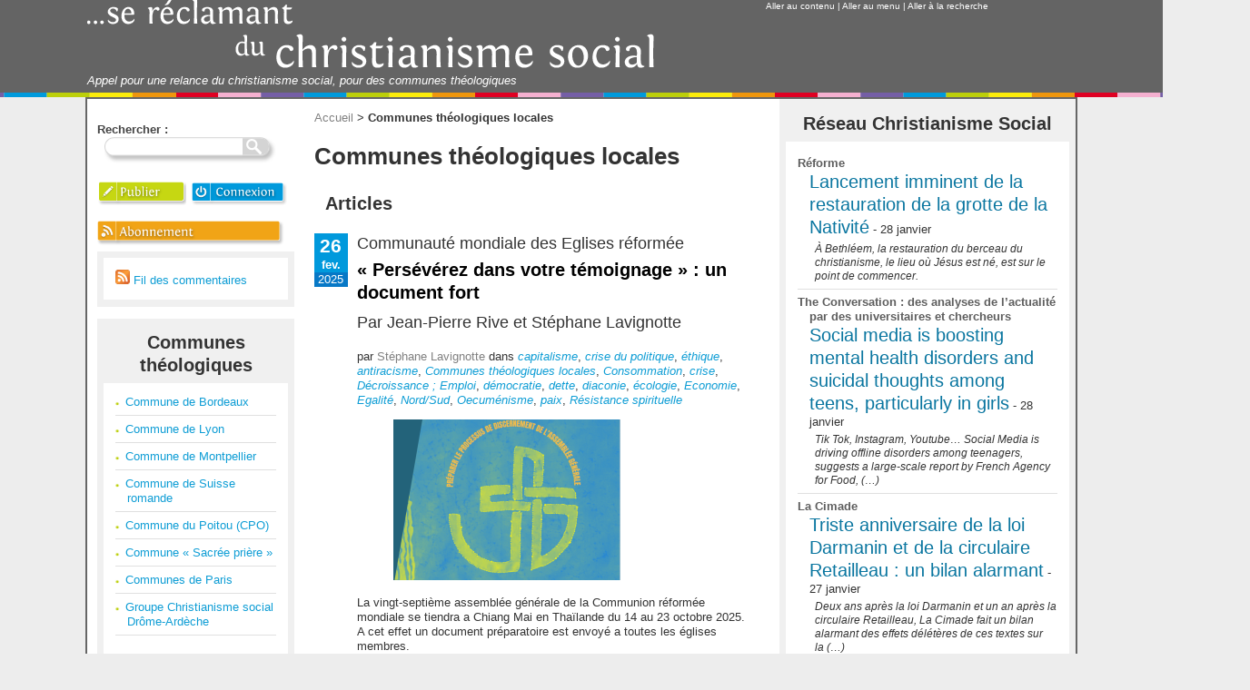

--- FILE ---
content_type: text/html; charset=utf-8
request_url: https://www.christianismesocial.org/spip.php?mot60
body_size: 10836
content:
<!DOCTYPE HTML>
<html class="page_mot sans_composition ltr fr no-js" lang="fr" dir="ltr">
	<head>
		<script type='text/javascript'>/*<![CDATA[*/(function(H){H.className=H.className.replace(/\bno-js\b/,'js')})(document.documentElement);/*]]>*/</script>
		
		<meta http-equiv="Content-Type" content="text/html; charset=utf-8" />

		<title>...Se réclamant du christianisme social</title><meta http-equiv="Content-Type" content="text/html; charset=utf-8" />


<meta name="generator" content="SPIP 4.4.7" />

<script type="text/javascript">
var error_on_ajaxform='Oups. Une erreur inattendue a empêché de soumettre le formulaire. Vous pouvez essayer à nouveau.';
</script>

<link rel="alternate" type="application/rss+xml" title="Fil des billets" href="spip.php?page=backend" />
<meta name="viewport" content="width=device-width, initial-scale=1.0">


<script type='text/javascript'>var var_zajax_content='content';</script><script>
var mediabox_settings={"auto_detect":true,"ns":"box","tt_img":true,"sel_g":"#documents_portfolio a[type='image\/jpeg'],#documents_portfolio a[type='image\/png'],#documents_portfolio a[type='image\/gif']","sel_c":".mediabox, .spip_documents .spip_in","str_ssStart":"Diaporama","str_ssStop":"Arr\u00eater","str_cur":"{current}\/{total}","str_prev":"Pr\u00e9c\u00e9dent","str_next":"Suivant","str_close":"Fermer","str_loading":"Chargement\u2026","str_petc":"Taper \u2019Echap\u2019 pour fermer","str_dialTitDef":"Boite de dialogue","str_dialTitMed":"Affichage d\u2019un media","splash_url":"","lity":{"skin":"_simple-dark","maxWidth":"90%","maxHeight":"90%","minWidth":"400px","minHeight":"","slideshow_speed":"2500","opacite":"0.9","defaultCaptionState":"expanded"}};
</script>
<!-- insert_head_css -->
<link rel='stylesheet' href='local/cache-css/6dc72151d516bfd4f3dd6dbe7e57f8cd.css?1764933469' type='text/css' />























<script type='text/javascript' src='local/cache-js/a1b122f39c44bba340a42dd0c86d5fa5.js?1764933470'></script>










<!-- insert_head -->	</head>
	<body>
<div id="raccourcis"><a href="#contenu">Aller au contenu</a> | <a href="#navigation">Aller au menu</a> | <a href="#formulaire_recherche">Aller à la recherche</a></div>

<header id="entete">
	<div class="accueil">
	<a rel="start home" href="https://www.christianismesocial.org/" title="...Se réclamant du christianisme social - Accueil"><img
	src="IMG/logo/siteon0.png?1290337589"
	class="spip_logo"
	width="625"
	height="77"
	alt=""/></a>
	<div id='slogan_site_spip'>Appel pour une relance du christianisme social, pour des communes théologiques</div>
</div></header>
<div id="page">



	<main id="contenu">

		<p id="hierarchie"><a href="https://www.christianismesocial.org/">Accueil</a><span class="sep"> &gt; </span><strong class="on">Communes théologiques locales</strong></p>

<div class="contenu-principal">

  <div class="cartouche">
      
      <h1 class="h1 crayon mot-titre-60 ">Communes théologiques locales</h1>
  </div>
</div>
  

  
  
  <div class="liste articles">
      <a id='pagination_articles' class='pagination_ancre'></a>
      <h2 class="h2">Articles</h2>
      <div class="liste-items">
          
				<div class="item hentry">

	<div class="info-publi">
        <div class="dates">
        
		<div class="published">
			
			<span class="jj">26</span>
			<span class="mm">fev.</span>
			<span class="aa">2025</span>
		</div>
		</div>
		

		<div class="bloc-publi">
                        <p class="crayon article-surtitre-723 surtitre">Communauté mondiale des Eglises réformée</p>
                        <h3 class="h3 entry-title"><a href="spip.php?article723" rel="bookmark">&#171;&nbsp;Persévérez dans votre témoignage&nbsp;&#187;&nbsp;: un document fort</a></h3>
                        <p class="crayon article-soustitre-723 soustitre">Par Jean-Pierre Rive et Stéphane Lavignotte</p>
			<span class="auteurs">par  <span class="vcard author"><a class="url fn spip_in" href="spip.php?auteur2">Stéphane Lavignotte</a></span></span>

			
			dans
			<a class="mots" href="spip.php?mot235"> capitalisme</a><span class='sep'>, </span><a class="mots" href="spip.php?mot188"> crise du politique</a><span class='sep'>, </span><a class="mots" href="spip.php?mot238"> éthique</a><span class='sep'>, </span><a class="mots" href="spip.php?mot232">antiracisme</a><span class='sep'>, </span><a class="mots" href="spip.php?mot60">Communes théologiques locales</a><span class='sep'>, </span><a class="mots" href="spip.php?mot127">Consommation</a><span class='sep'>, </span><a class="mots" href="spip.php?mot172">crise</a><span class='sep'>, </span><a class="mots" href="spip.php?mot139">Décroissance&nbsp;; Emploi</a><span class='sep'>, </span><a class="mots" href="spip.php?mot186">démocratie</a><span class='sep'>, </span><a class="mots" href="spip.php?mot164">dette</a><span class='sep'>, </span><a class="mots" href="spip.php?mot9">diaconie</a><span class='sep'>, </span><a class="mots" href="spip.php?mot10">écologie</a><span class='sep'>, </span><a class="mots" href="spip.php?mot71">Economie</a><span class='sep'>, </span><a class="mots" href="spip.php?mot51">Egalité</a><span class='sep'>, </span><a class="mots" href="spip.php?mot68">Nord/Sud</a><span class='sep'>, </span><a class="mots" href="spip.php?mot37">Oecuménisme</a><span class='sep'>, </span><a class="mots" href="spip.php?mot107">paix</a><span class='sep'>, </span><a class="mots" href="spip.php?mot90">Résistance spirituelle</a>

				
			

			<div class="crayon article-intro-723 introduction entry-content"><div class='spip_document_281 spip_document spip_documents spip_document_image spip_documents_left spip_document_left'>
<figure class="spip_doc_inner">

 <a href="IMG/png/sans_titre.png"  class="spip_doc_lien mediabox" type="image/png">
		<img src='local/cache-vignettes/L250xH177/sans_titre-6bda7.png?1740551493' width='250' height='177' alt='' /></a>
</figure>
</div>
<p>La&nbsp;vingt-septième assemblée générale de la Communion réformée mondiale se tiendra a Chiang Mai en Thaïlande du 14 au 23 octobre 2025.<br class='autobr' />
A cet effet un document préparatoire est envoyé a toutes les églises membres.</p></div>

			<div class="meta-publi">
				<a class="lire-la-suite" href="spip.php?article723"><span class="lire-la-suite-titre">Lire la suite de <em>&#171;&nbsp;Persévérez dans votre témoignage&nbsp;&#187;&nbsp;: un document fort</em></span></a>
			</div><!-- meta-publi -->

		</div><!-- bloc-publi -->

	</div><!-- fin info-publi -->




</div>          
				<div class="item hentry">

	<div class="info-publi">
        <div class="dates">
         
		<div class="h-event">
			<abbr title="Événement">Évt.</abbr>
			<span class="jj">17</span>
			<span class="mm">oct.</span>
			<span class="aa">2020</span>
		</div>
		
		<div class="published">
			 <abbr title="Publication de l'article">Pub.</abbr>
			<span class="jj">24</span>
			<span class="mm">sep.</span>
			<span class="aa">2020</span>
		</div>
		</div>
		

		<div class="bloc-publi">
                        <p class="crayon article-surtitre-634 surtitre">Refonder la parole politique</p>
                        <h3 class="h3 entry-title"><a href="spip.php?article634" rel="bookmark">Journée du 17 octobre 2020</a></h3>
                        
			<span class="auteurs">par  <span class="vcard author"><a class="url fn spip_in" href="spip.php?auteur57">KABONGO-MBAYA Philippe</a></span></span>

			
			dans
			<a class="mots" href="spip.php?mot60">Communes théologiques locales</a>

				
			

			<div class="crayon article-intro-634 introduction entry-content"><p>Dans le cadre du Christianisme social, nous vous proposons<br class='autobr' />
une journée de réflexion et d&#8217;échanges<br class='autobr' />
articulant problématiques politiques et textes bibliques<br class='autobr' />
avec la participation de François VOUGA<br class='autobr' />
Samedi 17 octobre 2020 de 9h30 à 17h00(accueil à partir de 8h45)<br class='autobr' />
à la Faculté protestante de théologie, 83 bd Arago, 75014 PARIS<br class='autobr' />
Métro Saint Jacques ou Denfert-Rochereau<br class='autobr' />
– Libre participation aux frais dont repas et pauses café –</p></div>

			<div class="meta-publi">
				<a class="lire-la-suite" href="spip.php?article634"><span class="lire-la-suite-titre">Lire la suite de <em>Journée du 17 octobre 2020</em></span></a>
			</div><!-- meta-publi -->

		</div><!-- bloc-publi -->

	</div><!-- fin info-publi -->




</div>          
				<div class="item hentry">

	<div class="info-publi">
        <div class="dates">
         
		<div class="h-event">
			<abbr title="Événement">Évt.</abbr>
			<span class="jj">20</span>
			<span class="mm">oct.</span>
			<span class="aa">2018</span>
		</div>
		
		<div class="published">
			 <abbr title="Publication de l'article">Pub.</abbr>
			<span class="jj">13</span>
			<span class="mm">sep.</span>
			<span class="aa">2018</span>
		</div>
		</div>
		

		<div class="bloc-publi">
                        <p class="crayon article-surtitre-588 surtitre">Invitation&nbsp;: "Le sens de la peine"</p>
                        <h3 class="h3 entry-title"><a href="spip.php?article588" rel="bookmark">Journée du 20 octobre 2018</a></h3>
                        
			<span class="auteurs">par  <span class="vcard author"><a class="url fn spip_in" href="spip.php?auteur57">KABONGO-MBAYA Philippe</a></span></span>

			
			dans
			<a class="mots" href="spip.php?mot60">Communes théologiques locales</a><span class='sep'>, </span><a class="mots" href="spip.php?mot95">Théologie</a><span class='sep'>, </span><a class="mots" href="spip.php?mot151"> justice restaurative</a>

				 

				(<a href="spip.php?article588#forum" class="nb_commentaires">1&nbsp;commentaire</a>)
				
			

			<div class="crayon article-intro-588 introduction entry-content"><p>La Commune Théologique du Sud Parisien vous invite à une journée de réflexions et d’échanges sur &#171;&nbsp;Le sens de la peine&nbsp;&#187;, le samedi 20 octobre 2018 de 9H00 à 17H00 – 83, bd Arago – Paris XIVème, dans les locaux de la Faculté protestante de théologie.</p></div>

			<div class="meta-publi">
				<a class="lire-la-suite" href="spip.php?article588"><span class="lire-la-suite-titre">Lire la suite de <em>Journée du 20 octobre 2018</em></span></a>
			</div><!-- meta-publi -->

		</div><!-- bloc-publi -->

	</div><!-- fin info-publi -->




</div>          
				<div class="item hentry">

	<div class="info-publi">
        <div class="dates">
        
		<div class="published">
			
			<span class="jj">5</span>
			<span class="mm">fev.</span>
			<span class="aa">2014</span>
		</div>
		</div>
		<div class="h3 entry-title"><a href="spip.php?article416" rel="bookmark"><img
	src="local/cache-vignettes/L75xH75/arton416-6c42a.jpg?1641730794" class='spip_logo' width='75' height='75' alt='D&#233;bat &#224; l&#039;U&#201;PAL sur la &#171; b&#233;n&#233;diction pour tous &#187;' /><br /></a></div>

		<div class="bloc-publi">
                        <p class="crayon article-surtitre-416 surtitre">Vers une commune strasbourgeoise&nbsp;?</p>
                        <h3 class="h3 entry-title"><a href="spip.php?article416" rel="bookmark">Débat à l’UÉPAL sur la &#171;&nbsp;bénédiction pour tous&nbsp;&#187;</a></h3>
                        
			<span class="auteurs">par  <span class="vcard author"><a class="url fn spip_in" href="spip.php?auteur59">Emmanuel Wald</a></span></span>

			
			dans
			<a class="mots" href="spip.php?mot60">Communes théologiques locales</a><span class='sep'>, </span><a class="mots" href="spip.php?mot76">LGBT</a><span class='sep'>, </span><a class="mots" href="spip.php?mot116"> famille</a><span class='sep'>, </span><a class="mots" href="spip.php?mot117"> couple</a><span class='sep'>, </span><a class="mots" href="spip.php?mot124">mariage pour tous</a>

				 

				(<a href="spip.php?article416#forum" class="nb_commentaires">1&nbsp;commentaire</a>)
				
			

			<div class="crayon article-intro-416 introduction entry-content"><p>Le 22 janvier dernier, l’UÉPAL (Union des églises protestantes d’Alsace et de Lorraine) a publié un texte, qui se veut prolégomènes à un débat la sur bénédiction de couples mariés de même sexe, avant que l’Union ne rende une décision définitive lors de son Assemblée, en juin. L’auteur de cet article propose qu’une commune strasbourgeoise du Mouvement du christianisme social se mette en place qui aurait comme première action de rendre à la présidence de l’UÉPAL un consensus différencié, sur le modèle de celui proposé par le Mouvement entier lors du débat parlementaire.</p></div>

			<div class="meta-publi">
				<a class="lire-la-suite" href="spip.php?article416"><span class="lire-la-suite-titre">Lire la suite de <em>Débat à l’UÉPAL sur la &#171;&nbsp;bénédiction pour tous&nbsp;&#187;</em></span></a>
			</div><!-- meta-publi -->

		</div><!-- bloc-publi -->

	</div><!-- fin info-publi -->




</div>          
				<div class="item hentry">

	<div class="info-publi">
        <div class="dates">
         
		<div class="h-event">
			<abbr title="Événement">Évt.</abbr>
			<span class="jj">20</span>
			<span class="mm">nov.</span>
			<span class="aa">2013</span>
		</div>
		
		<div class="published">
			 <abbr title="Publication de l'article">Pub.</abbr>
			<span class="jj">8</span>
			<span class="mm">nov.</span>
			<span class="aa">2013</span>
		</div>
		</div>
		

		<div class="bloc-publi">
                        <p class="crayon article-surtitre-398 surtitre">Commune Drôme-Ardèche</p>
                        <h3 class="h3 entry-title"><a href="spip.php?article398" rel="bookmark">Euthanasie et suicide assisté&nbsp;? Y&#8217;a du pour et du contre...</a></h3>
                        
			<span class="auteurs">par  <span class="vcard author"><a class="url fn spip_in" href="spip.php?auteur22">olivier maes</a></span></span>

			
			dans
			<a class="mots" href="spip.php?mot35">Agenda</a><span class='sep'>, </span><a class="mots" href="spip.php?mot60">Communes théologiques locales</a><span class='sep'>, </span><a class="mots" href="spip.php?mot175">euthanasie</a><span class='sep'>, </span><a class="mots" href="spip.php?mot176"> fin de vie</a><span class='sep'>, </span><a class="mots" href="spip.php?mot177"> suicide assisté</a>

				 

				(<a href="spip.php?article398#forum" class="nb_commentaires">2&nbsp;commentaires</a>)
				
			

			<div class="crayon article-intro-398 introduction entry-content"><p>Le groupe du Christianisme social organise le mercredi 20 novembre à 20h à Valence un débat sur l&#8217;euthanasie et du suicide assisté.</p></div>

			<div class="meta-publi">
				<a class="lire-la-suite" href="spip.php?article398"><span class="lire-la-suite-titre">Lire la suite de <em>Euthanasie et suicide assisté&nbsp;? Y&#8217;a du pour et du contre...</em></span></a>
			</div><!-- meta-publi -->

		</div><!-- bloc-publi -->

	</div><!-- fin info-publi -->




</div>          
				<div class="item hentry">

	<div class="info-publi">
        <div class="dates">
        
		<div class="published">
			
			<span class="jj">14</span>
			<span class="mm">sep.</span>
			<span class="aa">2013</span>
		</div>
		</div>
		<div class="h3 entry-title"><a href="spip.php?article389" rel="bookmark"><img
	src="local/cache-vignettes/L116xH167/arton389-38d69.jpg?1641737090" class='spip_logo' width='116' height='167' alt='Oser un nouveau d&#233;veloppement' /><br /></a></div>

		<div class="bloc-publi">
                        <p class="crayon article-surtitre-389 surtitre">note de lecture</p>
                        <h3 class="h3 entry-title"><a href="spip.php?article389" rel="bookmark">Oser un nouveau développement</a></h3>
                        
			<span class="auteurs">par  <span class="vcard author"><a class="url fn spip_in" href="spip.php?auteur109">Anne Corvino</a></span></span>

			
			dans
			<a class="mots" href="spip.php?mot10">écologie</a><span class='sep'>, </span><a class="mots" href="spip.php?mot12">justice sociale</a><span class='sep'>, </span><a class="mots" href="spip.php?mot60">Communes théologiques locales</a><span class='sep'>, </span><a class="mots" href="spip.php?mot68">Nord/Sud</a><span class='sep'>, </span><a class="mots" href="spip.php?mot105">christianisme social</a><span class='sep'>, </span><a class="mots" href="spip.php?mot127">Consommation</a><span class='sep'>, </span><a class="mots" href="spip.php?mot139">Décroissance&nbsp;; Emploi</a><span class='sep'>, </span><a class="mots" href="spip.php?mot141">Sobriété</a><span class='sep'>, </span><a class="mots" href="spip.php?mot146">Finance</a><span class='sep'>, </span><a class="mots" href="spip.php?mot152"> responsabilité</a>

				 

				(<a href="spip.php?article389#forum" class="nb_commentaires">2&nbsp;commentaires</a>)
				
			

			<div class="crayon article-intro-389 introduction entry-content"><p>Le groupe de Bordeaux s&#8217;en engagé dans un travail interne autour des questions économiques avant de lancer des conférences publiques. Cette note de lecture est un élément de ce travail.<br class='autobr' />
OSER UN NOUVEAU DEVELOPPEMENT - Au-delà de la croissance et de la décroissance<br class='autobr' />
Ecrit par Justice et Paix&nbsp;: service de la Conférence épiscopale française, sous la direction d’Elena LASIDA, économiste, avec la participation de&nbsp;: Jean-Luc Dubois, économiste, Bernard Perret, économiste, Cécile Renouard, philosophe, André Talbot, théologien,Elodie Tayeg, ingénieur agronome.</p>
<p>La succession de crises témoigne de problèmes mondiaux anciens qui n’ont jamais été résolus. Plusieurs crises se juxtaposent et l’approche partielle de chacune peut aggraver plus qu’améliorer la situation&nbsp;: crises écologique, alimentaire,  financière, économique, démographique…  <br class='autobr' />
Le risque est grand que l’on prenne, dans l’urgence, des mesures pour régler les problèmes de court terme qui aggraveront les difficultés à moyen et long terme.</p></div>

			<div class="meta-publi">
				<a class="lire-la-suite" href="spip.php?article389"><span class="lire-la-suite-titre">Lire la suite de <em>Oser un nouveau développement</em></span></a>
			</div><!-- meta-publi -->

		</div><!-- bloc-publi -->

	</div><!-- fin info-publi -->




</div>          
				<div class="item hentry">

	<div class="info-publi">
        <div class="dates">
        
		<div class="published">
			
			<span class="jj">1er</span>
			<span class="mm">sep.</span>
			<span class="aa">2013</span>
		</div>
		</div>
		<div class="h3 entry-title"><a href="spip.php?article387" rel="bookmark"><img
	src="local/cache-vignettes/L214xH167/arton387-3f31d.jpg?1641753059" class='spip_logo' width='214' height='167' alt='Des peurs &#224; la confiance - Visions d&#039;apocalypses' /><br /></a></div>

		<div class="bloc-publi">
                        <p class="crayon article-surtitre-387 surtitre">commune du sud parisien</p>
                        <h3 class="h3 entry-title"><a href="spip.php?article387" rel="bookmark">Des peurs à la confiance - Visions d&#8217;apocalypses</a></h3>
                        
			

			
			dans
			<a class="mots" href="spip.php?mot60">Communes théologiques locales</a><span class='sep'>, </span><a class="mots" href="spip.php?mot88">Histoire</a><span class='sep'>, </span><a class="mots" href="spip.php?mot94">Social</a><span class='sep'>, </span><a class="mots" href="spip.php?mot95">Théologie</a><span class='sep'>, </span><a class="mots" href="spip.php?mot103">Engagement</a><span class='sep'>, </span><a class="mots" href="spip.php?mot152"> responsabilité</a><span class='sep'>, </span><a class="mots" href="spip.php?mot164">dette</a><span class='sep'>, </span><a class="mots" href="spip.php?mot166">bible</a><span class='sep'>, </span><a class="mots" href="spip.php?mot169">confiance</a><span class='sep'>, </span><a class="mots" href="spip.php?mot170"> peur</a><span class='sep'>, </span><a class="mots" href="spip.php?mot171"> apocalypse</a>

				
			

			<div class="crayon article-intro-387 introduction entry-content"><p>Avec la participation de François VOUGA, la commune du sud parisien propose&nbsp;:<br class='autobr' />
une journée de réflexion et d&#8217;échanges articulant problématiques politiques et textes bibliques<br class='autobr' />
le SAMEDI 19 OCTOBRE 2013 de 9h30 à 17h<br class='autobr' />
au 83 bd Arago, Paris 14&#176;<br class='autobr' />
Libre participation aux frais<br class='autobr' />
Merci d&#8217;annoncer votre venue - Contact&nbsp;: patrice.rolin@orange.fr<br class='autobr' />
et 06 72 38 19 13.</p></div>

			<div class="meta-publi">
				<a class="lire-la-suite" href="spip.php?article387"><span class="lire-la-suite-titre">Lire la suite de <em>Des peurs à la confiance - Visions d&#8217;apocalypses</em></span></a>
			</div><!-- meta-publi -->

		</div><!-- bloc-publi -->

	</div><!-- fin info-publi -->




</div>          
				<div class="item hentry">

	<div class="info-publi">
        <div class="dates">
        
		<div class="published">
			
			<span class="jj">1er</span>
			<span class="mm">avr.</span>
			<span class="aa">2013</span>
		</div>
		</div>
		

		<div class="bloc-publi">
                        <p class="crayon article-surtitre-354 surtitre">Groupe christianisme social Drôme-Ardèche</p>
                        <h3 class="h3 entry-title"><a href="spip.php?article354" rel="bookmark">&#171;&nbsp;Fin de vie&nbsp;: vie, mort, au-delà...aujourd’hui&nbsp;&#187;</a></h3>
                        
			<span class="auteurs">par  <span class="vcard author"><a class="url fn spip_in" href="spip.php?auteur22">olivier maes</a></span></span>

			
			dans
			<a class="mots" href="spip.php?mot60">Communes théologiques locales</a>

				 

				(<a href="spip.php?article354#forum" class="nb_commentaires">1&nbsp;commentaire</a>)
				
			

			<div class="crayon article-intro-354 introduction entry-content">
<p>Le Groupe christianisme social Drôme-Ardèche organise un débat sur &#171;&nbsp;Fin de vie&nbsp;: vie, mort, au-delà... aujourd’hui&nbsp;&#187; le lundi 15 avril de 18h30 à 20h au Diaconat protestant 97 rue Faventines   à Valence.
<br class='autobr' />
Renseignements 04 69 24 13 37</p>
</div>

			<div class="meta-publi">
				<a class="lire-la-suite" href="spip.php?article354"><span class="lire-la-suite-titre">Lire la suite de <em>&#171;&nbsp;Fin de vie&nbsp;: vie, mort, au-delà...aujourd’hui&nbsp;&#187;</em></span></a>
			</div><!-- meta-publi -->

		</div><!-- bloc-publi -->

	</div><!-- fin info-publi -->




</div>          
				<div class="item hentry">

	<div class="info-publi">
        <div class="dates">
        
		<div class="published">
			
			<span class="jj">8</span>
			<span class="mm">fev.</span>
			<span class="aa">2013</span>
		</div>
		</div>
		

		<div class="bloc-publi">
                        <p class="crayon article-surtitre-320 surtitre">rencontres de la Mirly 2013</p>
                        <h3 class="h3 entry-title"><a href="spip.php?article320" rel="bookmark">Croissance et emploi, quel modèle voulons nous&nbsp;?</a></h3>
                        
			<span class="auteurs">par  <span class="vcard author"><a class="url fn spip_in" href="spip.php?auteur9">Antoine ROLLAND</a></span></span>

			
			dans
			<a class="mots" href="spip.php?mot60">Communes théologiques locales</a><span class='sep'>, </span><a class="mots" href="spip.php?mot71">Economie</a><span class='sep'>, </span><a class="mots" href="spip.php?mot105">christianisme social</a><span class='sep'>, </span><a class="mots" href="spip.php?mot139">Décroissance&nbsp;; Emploi</a>

				
			

			<div class="crayon article-intro-320 introduction entry-content"><p>Ce texte a été produit suite aux rencontres de la MIRLY de janvier 2013, qui ont réuni plus de 60 personnes pendant deux jours pour réfléchir au thème &#171;&nbsp;croissance et emploi&nbsp;&#187;.</p></div>

			<div class="meta-publi">
				<a class="lire-la-suite" href="spip.php?article320"><span class="lire-la-suite-titre">Lire la suite de <em>Croissance et emploi, quel modèle voulons nous&nbsp;?</em></span></a>
			</div><!-- meta-publi -->

		</div><!-- bloc-publi -->

	</div><!-- fin info-publi -->




</div>          
				<div class="item hentry">

	<div class="info-publi">
        <div class="dates">
        
		<div class="published">
			
			<span class="jj">17</span>
			<span class="mm">jan.</span>
			<span class="aa">2013</span>
		</div>
		</div>
		

		<div class="bloc-publi">
                        <p class="crayon article-surtitre-310 surtitre">Même pas peur du débat&nbsp;!</p>
                        <h3 class="h3 entry-title"><a href="spip.php?article310" rel="bookmark">21 janvier / La commune de Montmartre débat du mariage pour tous</a></h3>
                        
			<span class="auteurs">par  <span class="vcard author"><a class="url fn spip_in" href="spip.php?auteur2">Stéphane Lavignotte</a></span></span>

			
			dans
			<a class="mots" href="spip.php?mot60">Communes théologiques locales</a><span class='sep'>, </span><a class="mots" href="spip.php?mot116"> famille</a><span class='sep'>, </span><a class="mots" href="spip.php?mot117"> couple</a><span class='sep'>, </span><a class="mots" href="spip.php?mot124">mariage pour tous</a>

				
			

			<div class="crayon article-intro-310 introduction entry-content">
<p>La prochaine Commune de Montmartre aura lieu le lundi 21 janvier à 19h30, à La Maison Verte 127 rue Marcadet Paris 18e, M&#176;Lamarck ou Jules Joffrin. 
<br class='autobr' />
Nous aurons à l’ordre du jour&nbsp;: 
<br class='autobr' />
– Le mariage pour tous et l’étude du texte de consensus différencié proposé à la discussion commune,
<br class='autobr' />
– les propositions de statuts qui seront discutés lors de la réunion nationale à Paris le 23 février.
<br class='autobr' />
– la proposition d’un correspondant entre notre commune et la coordination transnationale.
<br class='autobr' />
Ouvert à toutes&nbsp;(…)</p>
</div>

			<div class="meta-publi">
				<a class="lire-la-suite" href="spip.php?article310"><span class="lire-la-suite-titre">Lire la suite de <em>21 janvier / La commune de Montmartre débat du mariage pour tous</em></span></a>
			</div><!-- meta-publi -->

		</div><!-- bloc-publi -->

	</div><!-- fin info-publi -->




</div>          
      </div>
      <nav class="pagination"><span class="on" title="articles 1&nbsp;à 10"><img alt="articles 1&nbsp;à 10" src="plugins/squelettes_christ_social_2014/img/pageon.png" /></span>

 <a href='spip.php?mot60&amp;debut_articles=10' title="articles 11&nbsp;à 20" class='lien_pagination' rel='nofollow'><img alt="articles 11&nbsp;à 20" src="plugins/squelettes_christ_social_2014/img/pageoff.png" /></a>

 <a href='spip.php?mot60&amp;debut_articles=20' title="articles 21&nbsp;à 30" class='lien_pagination' rel='nofollow'><img alt="articles 21&nbsp;à 30" src="plugins/squelettes_christ_social_2014/img/pageoff.png" /></a>

 <a href='spip.php?mot60&amp;debut_articles=30' title="articles 31&nbsp;à 40" class='lien_pagination' rel='nofollow'><img alt="articles 31&nbsp;à 40" src="plugins/squelettes_christ_social_2014/img/pageoff.png" /></a>

 <a href='spip.php?mot60&amp;debut_articles=40' title="articles 41&nbsp;à 50" class='lien_pagination' rel='nofollow'><img alt="articles 41&nbsp;à 50" src="plugins/squelettes_christ_social_2014/img/pageoff.png" /></a></nav>
  </div>	</main>

	<aside id="navigation">
		<div id="barre-nav">
			<div class="formulaire_recherche"><div class="formulaire_spip formulaire_recherche" id="formulaire_recherche">
<form action="spip.php?page=recherche" method="get"><div>
	<input name="page" value="recherche" type="hidden"
>
	
	<label for="recherche">Rechercher :</label>
	<input type="text" class="text" size="10" name="recherche" id="recherche" accesskey="4" /><input type="image" src="plugins/squelettes_christ_social_2014/img/btn_rech_haut.png" class="submit" value="Rechercher" title="Rechercher" />
	
<!--input type="image" src="" class="submit" value="Rechercher" title="Rechercher" /-->
	
</div></form>
</div>
</div>
<div class="menu-conteneur-publi">
	<ul class="menu-liste">
		<li class="menu-entree"><a href="spip.php?page=proposer_article"><img width="45%" alt=">> PUBLIER" src="plugins/squelettes_christ_social_2014/img/btn_publier.png" /></a></li>
		<li class="menu-entree">
		
		  <a href="spip.php?page=login"><img width="49%" alt="Connexion" src="plugins/squelettes_christ_social_2014/img/btn_connex.png" /></a>
		</li>
	</ul>
</div>		</div>
		<div id="nav-principal">
			<a href="spip.php?page=backend" rel="alternate" title="Abonnement - Fil des billets"><img width="95%" alt="Abonnement" src="plugins/squelettes_christ_social_2014/img/btn_abn.png" /></a>
<div class="menu" id="fil-des-commentaires">
<ul class="menu-liste">
	<!--img src="plugins/squelettes_christ_social_2014/feed.png" alt="Suivre la vie du site" width="16" height="16" />&nbsp;Fil des billets</li>-->
	<li class="menu-entree"><a href="spip.php?page=backend-commentaire" rel="alternate" title="Fil des commentaires"><img src="plugins/squelettes_christ_social_2014/feed.png" alt="Suivre la vie du site" width="16" height="16" />&nbsp;Fil des commentaires</a></li>
</ul>
</div>
<div class='menu boite-articles'>
	<h2 class='h2'>Communes théologiques</h2>
	
	<ul class="menu-liste boite-art">
	
		<li class="menu-entree b-art"><a href="spip.php?rubrique10">Commune de Bordeaux</a></li>
	
		<li class="menu-entree b-art"><a href="spip.php?rubrique11">Commune de Lyon</a></li>
	
		<li class="menu-entree b-art"><a href="spip.php?rubrique9">Commune de Montpellier</a></li>
	
		<li class="menu-entree b-art"><a href="spip.php?rubrique12">Commune de Suisse romande</a></li>
	
		<li class="menu-entree b-art"><a href="spip.php?rubrique13">Commune du Poitou (CPO)</a></li>
	
		<li class="menu-entree b-art"><a href="spip.php?rubrique8">Commune &#171;&nbsp;Sacrée prière&nbsp;&#187;</a></li>
	
		<li class="menu-entree b-art"><a href="spip.php?rubrique6">Communes de Paris</a></li>
	
		<li class="menu-entree b-art"><a href="spip.php?rubrique15">Groupe Christianisme social Drôme-Ardèche</a></li>
	
	</ul>
	

</div><ul class="nuage">


	 
	
	<li>
		<span class="frequence">41/1168</span>
		<a rel="tag" href="spip.php?mot171" class="nuage1 "> apocalypse</a>
	</li>
	


	 
	
	<li>
		<span class="frequence">123/1168</span>
		<a rel="tag" href="spip.php?mot158" class="nuage1 "> associations</a>
	</li>
	


	 
	
	<li>
		<span class="frequence">72/1168</span>
		<a rel="tag" href="spip.php?mot235" class="nuage1 "> capitalisme</a>
	</li>
	


	 
	
	<li>
		<span class="frequence">53/1168</span>
		<a rel="tag" href="spip.php?mot145" class="nuage1 "> chômage</a>
	</li>
	


	 
	
	<li>
		<span class="frequence">61/1168</span>
		<a rel="tag" href="spip.php?mot231" class="nuage1 "> commémoration</a>
	</li>
	


	 
	
	<li>
		<span class="frequence">458/1168</span>
		<a rel="tag" href="spip.php?mot117" class="nuage3 "> couple</a>
	</li>
	


	 
	
	<li>
		<span class="frequence">396/1168</span>
		<a rel="tag" href="spip.php?mot188" class="nuage2 "> crise du politique</a>
	</li>
	


	 
	
	<li>
		<span class="frequence">169/1168</span>
		<a rel="tag" href="spip.php?mot229" class="nuage1 "> culture</a>
	</li>
	


	 
	
	<li>
		<span class="frequence">244/1168</span>
		<a rel="tag" href="spip.php?mot189" class="nuage1 "> élections</a>
	</li>
	


	 
	
	<li>
		<span class="frequence">210/1168</span>
		<a rel="tag" href="spip.php?mot238" class="nuage1 "> éthique</a>
	</li>
	


	 
	
	<li>
		<span class="frequence">192/1168</span>
		<a rel="tag" href="spip.php?mot208" class="nuage1 "> Evangile</a>
	</li>
	


	 
	
	<li>
		<span class="frequence">480/1168</span>
		<a rel="tag" href="spip.php?mot116" class="nuage3 "> famille</a>
	</li>
	


	 
	
	<li>
		<span class="frequence">93/1168</span>
		<a rel="tag" href="spip.php?mot176" class="nuage1 "> fin de vie</a>
	</li>
	


	 
	
	<li>
		<span class="frequence">57/1168</span>
		<a rel="tag" href="spip.php?mot151" class="nuage1 "> justice restaurative</a>
	</li>
	


	 
	
	<li>
		<span class="frequence">38/1168</span>
		<a rel="tag" href="spip.php?mot233" class="nuage1 "> lutte contre l&#8217;antisémitisme</a>
	</li>
	


	 
	
	<li>
		<span class="frequence">99/1168</span>
		<a rel="tag" href="spip.php?mot207" class="nuage1 "> migration</a>
	</li>
	


	 
	
	<li>
		<span class="frequence">164/1168</span>
		<a rel="tag" href="spip.php?mot154" class="nuage1 "> Palestine</a>
	</li>
	


	 
	
	<li>
		<span class="frequence">73/1168</span>
		<a rel="tag" href="spip.php?mot170" class="nuage1 "> peur</a>
	</li>
	


	 
	
	<li>
		<span class="frequence">84/1168</span>
		<a rel="tag" href="spip.php?mot224" class="nuage1 "> République</a>
	</li>
	


	 
	
	<li>
		<span class="frequence">418/1168</span>
		<a rel="tag" href="spip.php?mot152" class="nuage3 "> responsabilité</a>
	</li>
	


	 
	
	<li>
		<span class="frequence">13/1168</span>
		<a rel="tag" href="spip.php?mot177" class="nuage1 "> suicide assisté</a>
	</li>
	


	 
	
	<li>
		<span class="frequence">108/1168</span>
		<a rel="tag" href="spip.php?mot219" class="nuage1 ">Accueil</a>
	</li>
	


	 
	
	<li>
		<span class="frequence">43/1168</span>
		<a rel="tag" href="spip.php?mot140" class="nuage1 ">Afrique</a>
	</li>
	


	 
	
	<li>
		<span class="frequence">622/1168</span>
		<a rel="tag" href="spip.php?mot35" class="nuage4 ">Agenda</a>
	</li>
	


	 
	
	<li>
		<span class="frequence">339/1168</span>
		<a rel="tag" href="spip.php?mot50" class="nuage2 ">Amour</a>
	</li>
	


	 
	
	<li>
		<span class="frequence">52/1168</span>
		<a rel="tag" href="spip.php?mot226" class="nuage1 ">Ancien Testament</a>
	</li>
	


	 
	
	<li>
		<span class="frequence">53/1168</span>
		<a rel="tag" href="spip.php?mot232" class="nuage1 ">antiracisme</a>
	</li>
	


	 
	
	<li>
		<span class="frequence">29/1168</span>
		<a rel="tag" href="spip.php?mot78" class="nuage1 ">Art</a>
	</li>
	


	 
	
	<li>
		<span class="frequence">86/1168</span>
		<a rel="tag" href="spip.php?mot98" class="nuage1 ">Autre Temps</a>
	</li>
	


	 
	
	<li>
		<span class="frequence">39/1168</span>
		<a rel="tag" href="spip.php?mot210" class="nuage1 ">Béatitudes</a>
	</li>
	


	 
	
	<li>
		<span class="frequence">343/1168</span>
		<a rel="tag" href="spip.php?mot166" class="nuage2 ">bible</a>
	</li>
	


	 
	
	<li>
		<span class="frequence">13/1168</span>
		<a rel="tag" href="spip.php?mot217" class="nuage1 ">Calvin</a>
	</li>
	


	 
	
	<li>
		<span class="frequence">980/1168</span>
		<a rel="tag" href="spip.php?mot105" class="nuage8 ">christianisme social</a>
	</li>
	


	 
	
	<li>
		<span class="frequence">653/1168</span>
		<a rel="tag" href="spip.php?mot60" class="nuage5 ">Communes théologiques locales</a>
	</li>
	


	 
	
	<li>
		<span class="frequence">59/1168</span>
		<a rel="tag" href="spip.php?mot169" class="nuage1 ">confiance</a>
	</li>
	


	 
	
	<li>
		<span class="frequence">287/1168</span>
		<a rel="tag" href="spip.php?mot127" class="nuage2 ">Consommation</a>
	</li>
	


	 
	
	<li>
		<span class="frequence">213/1168</span>
		<a rel="tag" href="spip.php?mot172" class="nuage1 ">crise</a>
	</li>
	


	 
	
	<li>
		<span class="frequence">96/1168</span>
		<a rel="tag" href="spip.php?mot139" class="nuage1 ">Décroissance&nbsp;; Emploi</a>
	</li>
	


	 
	
	<li>
		<span class="frequence">216/1168</span>
		<a rel="tag" href="spip.php?mot186" class="nuage1 ">démocratie</a>
	</li>
	


	 
	
	<li>
		<span class="frequence">153/1168</span>
		<a rel="tag" href="spip.php?mot164" class="nuage1 ">dette</a>
	</li>
	


	 
	
	<li>
		<span class="frequence">249/1168</span>
		<a rel="tag" href="spip.php?mot9" class="nuage1 ">diaconie</a>
	</li>
	


	 
	
	<li>
		<span class="frequence">269/1168</span>
		<a rel="tag" href="spip.php?mot99" class="nuage2 ">Dignité</a>
	</li>
	


	 
	
	<li>
		<span class="frequence">770/1168</span>
		<a rel="tag" href="spip.php?mot10" class="nuage6 ">écologie</a>
	</li>
	


	 
	
	<li>
		<span class="frequence">835/1168</span>
		<a rel="tag" href="spip.php?mot71" class="nuage7 ">Economie</a>
	</li>
	


	 
	
	<li>
		<span class="frequence">458/1168</span>
		<a rel="tag" href="spip.php?mot51" class="nuage3 ">Egalité</a>
	</li>
	


	 
	
	<li>
		<span class="frequence">98/1168</span>
		<a rel="tag" href="spip.php?mot144" class="nuage1 ">emploi</a>
	</li>
	


	 
	
	<li>
		<span class="frequence">104/1168</span>
		<a rel="tag" href="spip.php?mot130" class="nuage1 ">Energie</a>
	</li>
	


	 
	
	<li>
		<span class="frequence">529/1168</span>
		<a rel="tag" href="spip.php?mot103" class="nuage4 ">Engagement</a>
	</li>
	


	 
	
	<li>
		<span class="frequence">435/1168</span>
		<a rel="tag" href="spip.php?mot16" class="nuage3 ">Etrangers</a>
	</li>
	


	 
	
	<li>
		<span class="frequence">29/1168</span>
		<a rel="tag" href="spip.php?mot175" class="nuage1 ">euthanasie</a>
	</li>
	


	 
	
	<li>
		<span class="frequence">151/1168</span>
		<a rel="tag" href="spip.php?mot183" class="nuage1 ">Extrême droite</a>
	</li>
	


	 
	
	<li>
		<span class="frequence">203/1168</span>
		<a rel="tag" href="spip.php?mot142" class="nuage1 ">Féminisme</a>
	</li>
	


	 
	
	<li>
		<span class="frequence">74/1168</span>
		<a rel="tag" href="spip.php?mot146" class="nuage1 ">Finance</a>
	</li>
	


	 
	
	<li>
		<span class="frequence">508/1168</span>
		<a rel="tag" href="spip.php?mot54" class="nuage3 ">Fraternité</a>
	</li>
	


	 
	
	<li>
		<span class="frequence">81/1168</span>
		<a rel="tag" href="spip.php?mot149" class="nuage1 ">genèse</a>
	</li>
	


	 
	
	<li>
		<span class="frequence">36/1168</span>
		<a rel="tag" href="spip.php?mot131" class="nuage1 ">handicap</a>
	</li>
	


	 
	
	<li>
		<span class="frequence">560/1168</span>
		<a rel="tag" href="spip.php?mot88" class="nuage4 ">Histoire</a>
	</li>
	


	 
	
	<li>
		<span class="frequence">340/1168</span>
		<a rel="tag" href="spip.php?mot40" class="nuage2 ">Homophobie</a>
	</li>
	


	 
	
	<li>
		<span class="frequence">88/1168</span>
		<a rel="tag" href="spip.php?mot180" class="nuage1 ">immigration</a>
	</li>
	


	 
	
	<li>
		<span class="frequence">87/1168</span>
		<a rel="tag" href="spip.php?mot134" class="nuage1 ">Inclusion</a>
	</li>
	


	 
	
	<li>
		<span class="frequence">94/1168</span>
		<a rel="tag" href="spip.php?mot67" class="nuage1 ">Individualisme</a>
	</li>
	


	 
	
	<li>
		<span class="frequence">142/1168</span>
		<a rel="tag" href="spip.php?mot108" class="nuage1 ">intégrisme</a>
	</li>
	


	 
	
	<li>
		<span class="frequence">134/1168</span>
		<a rel="tag" href="spip.php?mot178" class="nuage1 ">international</a>
	</li>
	


	 
	
	<li>
		<span class="frequence">218/1168</span>
		<a rel="tag" href="spip.php?mot111" class="nuage1 ">interreligieux</a>
	</li>
	


	 
	
	<li>
		<span class="frequence">570/1168</span>
		<a rel="tag" href="spip.php?mot19" class="nuage4 ">Islam</a>
	</li>
	


	 
	
	<li>
		<span class="frequence">172/1168</span>
		<a rel="tag" href="spip.php?mot196" class="nuage1 ">islamophobie</a>
	</li>
	


	 
	
	<li>
		<span class="frequence">137/1168</span>
		<a rel="tag" href="spip.php?mot153" class="nuage1 ">Israel</a>
	</li>
	


	 
	
	<li>
		<span class="frequence">63/1168</span>
		<a rel="tag" href="spip.php?mot174" class="nuage1 ">Jésus</a>
	</li>
	


	 
	
	<li>
		<span class="frequence">105/1168</span>
		<a rel="tag" href="spip.php?mot32" class="nuage1 ">Jeunesse</a>
	</li>
	


	 
	
	<li>
		<span class="frequence">1168/1168</span>
		<a rel="tag" href="spip.php?mot12" class="nuage10 ">justice sociale</a>
	</li>
	


	 
	
	<li>
		<span class="frequence">346/1168</span>
		<a rel="tag" href="spip.php?mot21" class="nuage2 ">laïcité</a>
	</li>
	


	 
	
	<li>
		<span class="frequence">176/1168</span>
		<a rel="tag" href="spip.php?mot76" class="nuage1 ">LGBT</a>
	</li>
	


	 
	
	<li>
		<span class="frequence">622/1168</span>
		<a rel="tag" href="spip.php?mot22" class="nuage4 ">libertés</a>
	</li>
	


	 
	
	<li>
		<span class="frequence">359/1168</span>
		<a rel="tag" href="spip.php?mot124" class="nuage2 ">mariage pour tous</a>
	</li>
	


	 
	
	<li>
		<span class="frequence">117/1168</span>
		<a rel="tag" href="spip.php?mot128" class="nuage1 ">Marxisme</a>
	</li>
	


	 
	
	<li>
		<span class="frequence">69/1168</span>
		<a rel="tag" href="spip.php?mot2" class="nuage1 ">Mission populaire évangélique</a>
	</li>
	


	 
	
	<li>
		<span class="frequence">256/1168</span>
		<a rel="tag" href="spip.php?mot23" class="nuage2 ">mobilisations</a>
	</li>
	


	 
	
	<li>
		<span class="frequence">276/1168</span>
		<a rel="tag" href="spip.php?mot44" class="nuage2 ">Néo libéralisme</a>
	</li>
	


	 
	
	<li>
		<span class="frequence">61/1168</span>
		<a rel="tag" href="spip.php?mot66" class="nuage1 ">Noël</a>
	</li>
	


	 
	
	<li>
		<span class="frequence">318/1168</span>
		<a rel="tag" href="spip.php?mot18" class="nuage2 ">non-violence</a>
	</li>
	


	 
	
	<li>
		<span class="frequence">220/1168</span>
		<a rel="tag" href="spip.php?mot68" class="nuage1 ">Nord/Sud</a>
	</li>
	


	 
	
	<li>
		<span class="frequence">284/1168</span>
		<a rel="tag" href="spip.php?mot37" class="nuage2 ">Oecuménisme</a>
	</li>
	


	 
	
	<li>
		<span class="frequence">247/1168</span>
		<a rel="tag" href="spip.php?mot107" class="nuage1 ">paix</a>
	</li>
	


	 
	
	<li>
		<span class="frequence">168/1168</span>
		<a rel="tag" href="spip.php?mot157" class="nuage1 ">pauvreté</a>
	</li>
	


	 
	
	<li>
		<span class="frequence">1093/1168</span>
		<a rel="tag" href="spip.php?mot13" class="nuage10 ">Politique</a>
	</li>
	


	 
	
	<li>
		<span class="frequence">25/1168</span>
		<a rel="tag" href="spip.php?mot247" class="nuage1 ">populisme</a>
	</li>
	


	 
	
	<li>
		<span class="frequence">224/1168</span>
		<a rel="tag" href="spip.php?mot159" class="nuage1 ">pouvoir</a>
	</li>
	


	 
	
	<li>
		<span class="frequence">45/1168</span>
		<a rel="tag" href="spip.php?mot26" class="nuage1 ">Prédication</a>
	</li>
	


	 
	
	<li>
		<span class="frequence">120/1168</span>
		<a rel="tag" href="spip.php?mot84" class="nuage1 ">présidentielle</a>
	</li>
	


	 
	
	<li>
		<span class="frequence">227/1168</span>
		<a rel="tag" href="spip.php?mot5" class="nuage1 ">Prière</a>
	</li>
	


	 
	
	<li>
		<span class="frequence">39/1168</span>
		<a rel="tag" href="spip.php?mot150" class="nuage1 ">prison</a>
	</li>
	


	 
	
	<li>
		<span class="frequence">82/1168</span>
		<a rel="tag" href="spip.php?mot234" class="nuage1 ">protestantisme</a>
	</li>
	


	 
	
	<li>
		<span class="frequence">49/1168</span>
		<a rel="tag" href="spip.php?mot4" class="nuage1 ">Psychiatrie</a>
	</li>
	


	 
	
	<li>
		<span class="frequence">429/1168</span>
		<a rel="tag" href="spip.php?mot41" class="nuage3 ">Racisme</a>
	</li>
	


	 
	
	<li>
		<span class="frequence">64/1168</span>
		<a rel="tag" href="spip.php?mot206" class="nuage1 ">réfugiés</a>
	</li>
	


	 
	
	<li>
		<span class="frequence">308/1168</span>
		<a rel="tag" href="spip.php?mot90" class="nuage2 ">Résistance spirituelle</a>
	</li>
	


	 
	
	<li>
		<span class="frequence">26/1168</span>
		<a rel="tag" href="spip.php?mot249" class="nuage1 ">Santé</a>
	</li>
	


	 
	
	<li>
		<span class="frequence">57/1168</span>
		<a rel="tag" href="spip.php?mot201" class="nuage1 ">sécurité</a>
	</li>
	


	 
	
	<li>
		<span class="frequence">181/1168</span>
		<a rel="tag" href="spip.php?mot82" class="nuage1 ">sexe</a>
	</li>
	


	 
	
	<li>
		<span class="frequence">167/1168</span>
		<a rel="tag" href="spip.php?mot141" class="nuage1 ">Sobriété</a>
	</li>
	


	 
	
	<li>
		<span class="frequence">766/1168</span>
		<a rel="tag" href="spip.php?mot94" class="nuage6 ">Social</a>
	</li>
	


	 
	
	<li>
		<span class="frequence">199/1168</span>
		<a rel="tag" href="spip.php?mot110" class="nuage1 ">subversion</a>
	</li>
	


	 
	
	<li>
		<span class="frequence">155/1168</span>
		<a rel="tag" href="spip.php?mot147" class="nuage1 ">technologies</a>
	</li>
	


	 
	
	<li>
		<span class="frequence">861/1168</span>
		<a rel="tag" href="spip.php?mot95" class="nuage7 ">Théologie</a>
	</li>
	


	 
	
	<li>
		<span class="frequence">332/1168</span>
		<a rel="tag" href="spip.php?mot24" class="nuage2 ">Travail</a>
	</li>
	

</ul>
<div class="menu boite-articles">
	<h2 class='h2'>Ressources</h2>
	<ul class="menu-liste boite-art">
		
		<li class="menu-entree b-art"><a href="spip.php?article66">Charte éditoriale</a></li>
	
		<li class="menu-entree b-art"><a href="spip.php?article68">Réseaux partenaires</a></li>
	
		<li class="menu-entree b-art"><a href="spip.php?article409">Adhérer au mouvement du Christianisme social</a></li>
	
		<li class="menu-entree b-art"><a href="spip.php?article197">Les statuts du Christianisme social</a></li>
	
		<li class="menu-entree b-art"><a href="spip.php?article750">PV de l&#8217;AG du 13 décembre 2025</a></li>
	
		<li class="menu-entree b-art"><a href="spip.php?article657">PV de l&#8217;AG biennale du 18 décembre 2021</a></li>
	
		<li class="menu-entree b-art"><a href="spip.php?article695">PV de l&#8217;AG biennale du 19 novembre 2023</a></li>
	
		<li class="menu-entree b-art"><a href="spip.php?article718">VIE ET ACTIVITES 2024</a></li>
	
	</ul>
</div>		</div>
		<div id="extra">
					</div>
	</aside>
	<aside id="reseau">
			<div class='menu boite-articles'>
	<a id='pagination_syndications' class='pagination_ancre'></a><h2 class='h2'>Réseau Christianisme Social</h2>

	<div class="menu-liste boite-art">
	
		<div class="menu-entree b-art">
                    <span class="nom-site">Réforme</span>                    <a href="https://www.reforme.net/monde/lancement-imminent-de-la-restauration-de-la-grotte-de-la-nativite/" rel="external" class="spip_out">Lancement imminent de la restauration de la grotte de la Nativité</a>
                    <span class='date'>  - 28 janvier</span>
                    <div class="descriptif">À Bethléem, la restauration du berceau du christianisme, le lieu où Jésus est né, est sur le point de commencer.</div>
		</div>
	
		<div class="menu-entree b-art">
                    <span class="nom-site">The Conversation&nbsp;: des analyses de l’actualité par des universitaires et chercheurs</span>                    <a href="https://theconversation.com/social-media-is-boosting-mental-health-disorders-and-suicidal-thoughts-among-teens-particularly-in-girls-273514" rel="external" class="spip_out">Social media is boosting mental health disorders and suicidal thoughts among teens, particularly in girls</a>
                    <span class='date'>  - 28 janvier</span>
                    <div class="descriptif">Tik Tok, Instagram, Youtube… Social Media is driving offline disorders among teenagers, suggests a large-scale report by French Agency for Food,&nbsp;(…)</div>
		</div>
	
		<div class="menu-entree b-art">
                    <span class="nom-site">La Cimade</span>                    <a href="https://www.lacimade.org/triste-anniversaire-de-la-loi-darmanin-et-de-la-circulaire-retailleau-un-bilan-alarmant/" rel="external" class="spip_out">Triste anniversaire de la loi Darmanin et de la circulaire Retailleau : un bilan alarmant</a>
                    <span class='date'>  - 27 janvier</span>
                    <div class="descriptif">Deux ans après la loi Darmanin et un an après la circulaire Retailleau, La Cimade fait un bilan alarmant des effets délétères de ces textes sur la&nbsp;(…)</div>
		</div>
	
		<div class="menu-entree b-art">
                    <span class="nom-site">Alterinfos diffusion de l&#8217;information d&#8217;Amérique latine (Dial)</span>                    <a href="https://www.alterinfos.org/spip.php?article9949" rel="external" class="spip_out">MEXICO Sheinbaum rechaza la presencia de tropas de EEUU en M&#233;xico</a>
                    <span class='date'>  - 22 janvier</span>
                    <div class="descriptif">Ene 13, 2026  Tras "amable" conversación con Trump  Frente a los recientes amagos de Donald Trump para orquestar una incursión militar&nbsp;(…)</div>
		</div>
	
		<div class="menu-entree b-art">
                    <span class="nom-site">Réseaux du Parvis</span>                    <a href="https://www.reseaux-parvis.fr/revue-reseaux-des-parvis-n-132-janvier-fevrier-2026-la-tentation-du-sacre/" rel="external" class="spip_out">Revue Réseaux des Parvis n° 132, janvier – février 2026 : La tentation du sacré</a>
                    <span class='date'>  - 1er janvier</span>
                    <div class="descriptif">Remarque préliminaire importante : Il devient de plus en plus difficile d’envoyer une infolettre. Pour consulter le dernier numéro de la Revue Les&nbsp;(…)</div>
		</div>
	
		<div class="menu-entree b-art">
                    <span class="nom-site">Editions Van Dieren</span>                    <a href="https://vandieren.com/2025/12/fin-de-la-vente-en-ligne/" rel="external" class="spip_out">Fin de la vente en ligne</a>
                    <span class='date'>  - 22 décembre 2025</span>
                    <div class="descriptif">Chères visiteuses, chers visiteurs,à dater d’aujourd’hui, nous ne proposons plus de vente en ligne de nos titres à partir de ce site. Vous pourrez&nbsp;(…)</div>
		</div>
	
		<div class="menu-entree b-art">
                    <span class="nom-site">Les Eclaireuses et éclaireurs unionistes</span>                    <a href="https://eeudf.org/blog/rendez-vous-a-lassemblee-generale-2026/" rel="external" class="spip_out">Rendez-vous à l’Assemblée générale 2026 !</a>
                    <span class='date'>  - 19 décembre 2025</span>
                    <div class="descriptif">Notre prochaine Assemblée générale aura lieu du samedi 31 janvier, 13h30, au dimanche 1er février, 15h30, à Béziers, où l’équipe […]  L’article&nbsp;(…)</div>
		</div>
	
		<div class="menu-entree b-art">
                    <span class="nom-site">Jeunesse Ouvrière Chrétienne</span>                    <a href="https://joc.asso.fr/2025-12-18-temoignage-vivre-noel-autrement-un-acte-de-solidarite/" rel="external" class="spip_out">[2025.12.18] Témoignage – Vivre « Noël Autrement » : un acte de solidarité !</a>
                    <span class='date'>  - 18 décembre 2025</span>
                    <div class="descriptif">Raphaël, jociste de Saint-Étienne, nous présente son expérience du ‘Noël Autrement’ :</div>
		</div>
	
		<div class="menu-entree b-art">
                    <span class="nom-site">Carrefour de Chrétiens Inclusifs</span>                    <a href="https://chretiensinclusifs.org/cortege-chretien-manifestation-noustoutes/" rel="external" class="spip_out">Cortège chrétien – Manifestation NousToutes</a>
                    <span class='date'>  - 16 novembre 2025</span>
                    <div class="descriptif">You must be logged into the site to view this content.</div>
		</div>
	
		<div class="menu-entree b-art">
                    <span class="nom-site">FHEDLES - Femmes et Hommes, Egalité, Droits et Libertés, Dans les Eglises et les Sociétés</span>                    <a href="http://fhedles.fr/lettre-aux-ami-e-s/" rel="external" class="spip_out">Lettre aux ami.e.s de FHEDLES</a>
                    <span class='date'>  - 18 décembre 2024</span>
                    <div class="descriptif">Lettre aux ami.e.s et aux associations partenaires de FHEDLES Après tant d’années, c’est avec beaucoup d’émotion et des sentiments mêlés que nous&nbsp;(…)</div>
		</div>
	
		<div class="menu-entree b-art">
                    <span class="nom-site">Groupe cassandre</span>                    <a href="http://lionel.degouy.over-blog.com/article-corps-hurlants-par-stephanne-lavignotte--39290134.html" rel="external" class="spip_out">Corps hurlants. Par Stéphane LAVIGNOTTE.</a>
                    <span class='date'>  - 13 novembre 2009</span>
                    <div class="descriptif">Dans un récent billet sur le site Médiapart (http://www.mediapart.fr/club/blog/eric-fassin/121109/le-prix-de-la-liberte-d-expression#comment-421751),</div>
		</div>
	
	</div>


</div>	</aside>

	<footer id="pied">
		<a href="http://www.spip.net/" title="Site réalisé avec SPIP"><img src="prive/themes/spip/images/spip.png" alt="SPIP" width="53"
height="40"
	 /></a> | <a href="spip.php?page=login&amp;url=spip.php%3Fmot60" rel="nofollow" class='login_modal'>Se connecter</a> |
<a rel="contents" href="spip.php?page=plan">Plan du site</a> |

<a href="spip.php?article67">Crédits et contacts</a>	</footer>

</div><!-- fin page -->
</body></html>